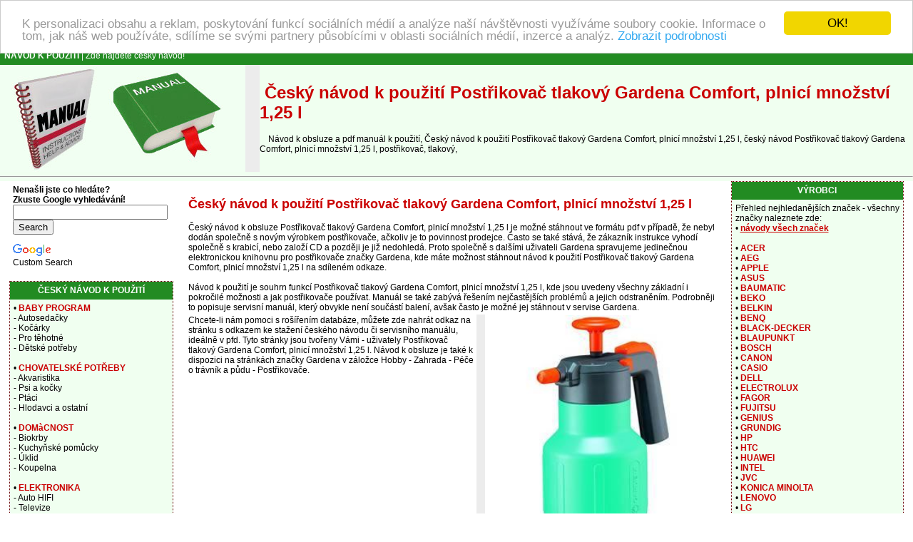

--- FILE ---
content_type: text/html
request_url: https://www.navod-k-pouziti.cz/postrikovac-tlakovy-gardena-comfort-plnici-mnozstvi-1-25-l-705-manual
body_size: 26387
content:
<!DOCTYPE HTML PUBLIC "-//W3C//DTD HTML 4.01 Transitional//EN" >
<html>
<head>
    <title>Český návod k použití Postřikovač tlakový Gardena Comfort, plnicí množství 1,25 l | Český návod k použití</title>
    <meta http-equiv='Content-Type' content='text/html; charset=utf-8'>
    <meta name="description" content="Český návod k použití Postřikovač tlakový Gardena Comfort, plnicí množství 1,25 l, český návod Postřikovač tlakový Gardena Comfort, plnicí množství 1,25 l, postřikovač, tlakový, gardena, comfort, plnicí, množství">
    <meta name="keywords" content="Český návod k použití, český návod, Postřikovač tlakový Gardena Comfort, plnicí množství 1,25 l, návod k použití, manuál, návod, postřikovač, tlakový, gardena, comfort, plnicí, množství, návod k obsluze, manuál, návod, instrukce, servisní manuál">    
    <link rel="stylesheet" type="text/css" href="./style.css">
<!-- Begin Cookie Consent plugin by Silktide - https://silktide.com/cookieconsent -->
<script type="text/javascript">
    window.cookieconsent_options = {"message":"K personalizaci obsahu a reklam, poskytování funkcí sociálních médií a analýze naší návštěvnosti využíváme soubory cookie. Informace o tom, jak náš web používáte, sdílíme se svými partnery působícími v oblasti sociálních médií, inzerce a analýz.","dismiss":"OK!","learnMore":"Zobrazit podrobnosti","link":"https://www.google.com/intl/cs/policies/privacy/partners/","theme":"light-top"};
</script>
<script type="text/javascript" src="//cdnjs.cloudflare.com/ajax/libs/cookieconsent2/1.0.9/cookieconsent.min.js"></script>
<!-- End Cookie Consent plugin -->
</head>
<body>
<table border="0" width="100%" cellpadding="0" cellspacing="0">
  <tr bgcolor="#228b22">
    <td colspan="4" height="25">
      &nbsp; <a href="https://www.navod-k-pouziti.cz/" title="Český návod k použití"><font color="#ffffff"><b>NÁVOD K POUŽITÍ</b></font></a><font color="#ffffff"> | Zde najdete český návod!</font>
    </td>
  </tr>
  <tr bgcolor="#f0fff0">
    <td><a href="https://www.navod-k-pouziti.cz/" title="Český návod k použití"><img border="0" src="./images/cesky-navod.jpg" alt="Český návod k použití" title="Český návod k použití" width="344" height="150"></a></td>
    <td width="20" bgcolor="#ececec"></td>
    <td colspan="2"><h1>&nbsp;Český návod k použití Postřikovač tlakový Gardena Comfort, plnicí množství 1,25 l</h1>
         &nbsp; &nbsp; 
        Návod k obsluze a pdf manuál k použití, Český návod k použití Postřikovač tlakový Gardena Comfort, plnicí množství 1,25 l, český návod Postřikovač tlakový Gardena Comfort, plnicí množství 1,25 l, postřikovač, tlakový,    </td>
  </tr>
  <tr bgcolor="#f0fff0">
    <td colspan="4">
      <hr size="1"> 
          </td>
  </tr>
</table>
 <table border="0" width="100%" cellpadding="0" cellspacing="0" align="center">
  <tr>
  <td valign="top" width="20%"></td>
  <td colspan="3" rowspan="2" align="center" valign="top"><br>
      <table bgcolor="#ffffff" width="100%" border="0" align="center" cellspacing="0" cellpadding="5">
  <tr>
    <td width="100%">
  <table width="100%" border="0">    <tr>      <td colspan="3">        <h2>Český návod k použití Postřikovač tlakový Gardena Comfort, plnicí množství 1,25 l</h2>        Český návod k obsluze Postřikovač tlakový Gardena Comfort, plnicí množství 1,25 l je možné stáhnout ve formátu pdf v případě,        že nebyl dodán společně s novým výrobkem postřikovače, ačkoliv je to povinnost prodejce.        Často se také stává, že zákazník instrukce vyhodí společně s krabicí,        nebo  založí CD a později je již nedohledá. Proto společně s dalšími        uživateli Gardena spravujeme jedinečnou elektronickou        knihovnu pro postřikovače značky Gardena,        kde máte možnost stáhnout návod k použití Postřikovač tlakový Gardena Comfort, plnicí množství 1,25 l na sdíleném odkaze.        <br><br>        Návod k použití je souhrn funkcí Postřikovač tlakový Gardena Comfort, plnicí množství 1,25 l, kde jsou uvedeny všechny        základní i pokročilé možnosti a jak postřikovače používat. Manuál se také        zabývá řešením nejčastějších problémů a jejich odstraněním.        Podrobněji to popisuje servisní manuál, který obvykle není součástí balení,        avšak často je možné jej stáhnout v servise Gardena.      </td>    </tr>    <tr>      <td valign="top">            Chcete-li nám pomoci s rošířením databáze, můžete zde nahrát odkaz        na stránku s odkazem ke stažení českého návodu či servisního manuálu,        ideálně v pfd. Tyto stránky jsou tvořeny Vámi - uživately Postřikovač tlakový Gardena Comfort, plnicí množství 1,25 l.        Návod k obsluze je také k dispozici na stránkách        značky Gardena v záložce Hobby - Zahrada - Péče o trávník a půdu - Postřikovače.               <br><br>              </td>      <td width="10" bgcolor="#ececec"></td>      <td valign="top" align="right">        <a href="./foto.php?foto=705" target="new_window" onClick="Open_window();"        title="Postřikovač tlakový Gardena Comfort, plnicí množství 1,25 l">	      <img src="./small/postrikovac-tlakovy-gardena-comfort-plnici-mnozstvi-1-25-l.jpg" 	       alt="Postřikovač tlakový Gardena Comfort, plnicí množství 1,25 l" title="Postřikovač tlakový Gardena Comfort, plnicí množství 1,25 l"               border="0" width="320"><br><center><small>Zvětšit obrázek</small></a></center>      </td>    </tr>    <tr>      <td colspan="3">                Doporučujeme navštívit diskuzi Postřikovač tlakový Gardena Comfort, plnicí množství 1,25 l, kde se řeší podobné        i stejné problémy se zapojením a nastavením Postřikovače Gardena.      </td>          </tr>    <tr>      <td valign="top" colspan="3">        <h3>Návod k použití Postřikovač tlakový Gardena Comfort, plnicí množství 1,25 l</h3>        Český návod k obsluze Postřikovač tlakový Gardena Comfort, plnicí množství 1,25 l značky  popisuje potřebné        pokyny pro správné užívání výrobku Hobby - Zahrada - Péče o trávník a půdu - Postřikovače.      </td>    </tr>    <tr>      <td colspan="3">        <table>          <tr>            <td valign="top">              <script async src="//pagead2.googlesyndication.com/pagead/js/adsbygoogle.js"></script>
<!-- 336x280 navody CZ new -->
<ins class="adsbygoogle"
     style="display:inline-block;width:336px;height:280px"
     data-ad-client="ca-pub-4203197811746358"
     data-ad-slot="1040783827"></ins>
<script>
(adsbygoogle = window.adsbygoogle || []).push({});
</script>            </td>            <td width="10" bgcolor="#ececec"></td>            <td valign="top">            <br>                  <ul>                                <li>Základní popis a obsah balení                      </li><li>Výrobce: Gardena                      </li><li>Zařazení produktu: Hobby - Zahrada - Péče o trávník a půdu - Postřikovače                       </li><li>Bezpečnostní pokyny                      </li><li>Popis výrobku                        </li><li>Uvedení do provozu a obsluha postřikovače                      </li><li>Tipy pro nastavení Gardena                       </li><li><u>Nastavení a odborná pomoc</u>                              </li><li>Kontakt na <u>Gardena servis</u>                      </li><li>Odstraňovaní závad                      </li><li>Záruční informace                        </li></ul>                  &nbsp; <iframe src="http://www.facebook.com/plugins/like.php?href=http://www.navod-k-pouziti.cz/postrikovac-tlakovy-gardena-comfort-plnici-mnozstvi-1-25-l-705-manual&amp;send=false&amp;layout=standard&amp;show_faces=true&amp;width=320&amp;action=recommend&amp;font&amp;colorscheme=light&amp;height=50" scrolling="no" frameborder="0" style="border:none; overflow:hidden; width:330px; height:50px;" allowTransparency="true"></iframe>            </td>          </tr>        </table>      </td>    </tr>    <tr>      <td colspan="3">                Jste-li majitelem postřikovače Gardena a máte návod k použití        v elektronické podobě, můžete jej uložit na tuto stránku, odkaz je v pravé části obrazovky.        <br><br>        Manuál pro Postřikovač tlakový Gardena Comfort, plnicí množství 1,25 l je možné nahrát a stáhnout v těchto formátech:        <ul>          <li>pdf</li>          <li>doc</li>          <li>txt</li>          <li>jpg</li>        </ul>        Jiné podporovány bohužel nejsou.            <br><br>                      </td>    </tr>      <tr>     <td colspan="3" valign="top">     <br>        <strong>Český návod pro Postřikovač tlakový Gardena Comfort, plnicí množství 1,25 l</strong> - Univerzální tlakový postřikovač pro zahradu a domácnost. Ergonomická rukojeť pro pumpování i úchop pro pohodlnou manipulaci. Optimální tlumení nárazů při pumpování díky integrovanému tlumiči v rukojeti. S bezpečnostním přetlakovým ventilem a ukazatelem stavu naplnění. Rozstřikovací tryska plynule nastavitelná od plného paprsku až po jemnou mlhu. Filtr na sací trubce k ochraně trysky před ucpáním.     </td>    </tr>    <tr>      <td colspan="3">      <br>            <script async src="//pagead2.googlesyndication.com/pagead/js/adsbygoogle.js"></script>
<!-- 728x90 navody CZ new -->
<ins class="adsbygoogle"
     style="display:inline-block;width:728px;height:90px"
     data-ad-client="ca-pub-4203197811746358"
     data-ad-slot="2517517022"></ins>
<script>
(adsbygoogle = window.adsbygoogle || []).push({});
</script>      <br>      <a name="diskuse"></a>      <img src="./images/diskuse-navod.gif" height="16" width="16" alt="Diskusní fórum" title="Diskusní fórum">      Otázky a odpovědi týkající se instrukcí k obsluze a řešení problémů s Postřikovač tlakový Gardena Comfort, plnicí množství 1,25 l - diskuse je zatím prázdná - vložte svůj příspěvek jako první<br><br><a href="#new" title="Vložit nový komentář/dotaz/odpověď Postřikovač tlakový Gardena Comfort, plnicí množství 1,25 l"><u>Vložit nový komentář/dotaz/odpověď Postřikovač tlakový Gardena Comfort, plnicí množství 1,25 l</u></a><br><br>                      <a name="new"></a>      <form enctype="multipart/form-data" action="./add_msg.php?prod=705" method="POST" name="f">        <table align="center" width="90%" cellpadding="3" cellspacing="0">          <tr>            <td colspan="4"><small>Položky označené <font color="#FF0000">*</font> je nutné vyplnit.</small></td>          </tr>          <tr>            <td align="right"><strong>Vaše jméno</strong> <font color="#FF0000">*</font>:</td>            <td colspan="3"><input type="text" name="d_uname" size="40"></td>          </tr>          <tr>            <td align="right">Email :</td>            <td colspan="3"><input type="text" name="d_uemail" size="40" value="@"></td>          </tr>          <tr>            <td align="right"><strong>Předmět</strong> <font color="#FF0000">*</font>:</td>            <td colspan="3"><input type="text" name="d_name" size="40"></td>          </tr>          <tr>            <td align="right" valign="top"><nobr><strong>Text příspěvku</strong> <font color="#FF0000">*</font>:</nobr></td>            <td colspan="3"><textarea name="d_desc" rows="8" cols="60"></textarea></td>          </tr>          <tr>            <td align="right"><strong>Opište kód</strong> <font color="#FF0000">*</font>:            <br><nobr><i>(ochrana proti spamu)</i></nobr></td>            <td colspan="3"><input type="text" name="kod" size="10">            "<u>NAVOD</u>"              </td>          </tr>          <tr>            <td colspan="4" align="center">              <small>Jesliže chcete dostávat reakce/odpovědi na Váš příspěvek, nezapomeňte vyplnit <br>položku "Email".              Váš email nebude zobrazen, ani jinak využit/zneužit.              </small>            </td>          </tr>          <tr>            <td colspan="4" align="center"><input type="submit" value="ODESLAT ZPRÁVU"><br>&nbsp;</td>          </tr>        </table>        <input type="hidden" name="sent">        <input type="hidden" name="d_p_id" value="705">      </form>            </td>    </tr>    <tr>      <td colspan="3"></td>    </tr>    </table>  </td></tr></table>
      <br>
    </td>
    <td valign="top" width="20%"></td>
  </tr>
  <tr>
    <td valign="top" width="20%"><table bgcolor="#ffffff" width="90%" border="0" align="center" cellspacing="0" cellpadding="5">
  <tr>
    <td width="100%">
<b>Nenašli jste co hledáte?<br><nobr>Zkuste Google vyhledávání!</nobr></b><br><style type="text/css">
@import url(http://www.google.com/cse/api/branding.css);
</style>
<div class="cse-branding-bottom" style="background-color:#FFFFFF;color:#000000">
  <div class="cse-branding-form">
    <form action="http://www.navod-k-pouziti.cz/search.php" id="cse-search-box">
      <div>
        <input type="hidden" name="cx" value="partner-pub-4203197811746358:6947716628" />
        <input type="hidden" name="cof" value="FORID:10" />
        <input type="hidden" name="ie" value="UTF-8" />
        <input type="text" name="q" size="25" />
        <input type="submit" name="sa" value="Search" />
      </div>
    </form>
  </div>
  <div class="cse-branding-logo">
    <img src="http://www.google.com/images/poweredby_transparent/poweredby_FFFFFF.gif" alt="Google" />
  </div>
  <div class="cse-branding-text">
    Custom Search
  </div>
</div></td></tr></table>
<br><table class="borderTable" bgcolor="#ffffff" width="90%" align="center" cellspacing="0" cellpadding="5">
  <tr bgcolor="#228b22">
    <td height="25" align="center"><font color="#ffffff"><strong>ČESKÝ NÁVOD K POUŽITÍ</strong></font></td>
  </tr>
  <tr bgcolor="#f0fff0">
    <td width="100%">
<nobr>&bull; <a href="./1587-baby-program" title="Český návod k použití Baby program"><b>BABY PROGRAM</b></a></nobr><br> - Autosedačky<br> - Kočárky<br> - Pro těhotné<br> - Dětské potřeby<br><br><nobr>&bull; <a href="./1951-chovatelske-potreby" title="Český návod k použití Chovatelské potřeby"><b>CHOVATELSKÉ POTŘEBY</b></a></nobr><br> - Akvaristika<br> - Psi a kočky<br> - Ptáci<br> - Hlodavci a ostatní<br><br><nobr>&bull; <a href="./1624-domacnost" title="Český návod k použití Domácnost"><b>DOMàCNOST</b></a></nobr><br> - Biokrby<br> - Kuchyňské pomůcky<br> - Úklid<br> - Koupelna<br><br><nobr>&bull; <a href="./1650-elektronika" title="Český návod k použití Elektronika"><b>ELEKTRONIKA</b></a></nobr><br> - Auto HIFI<br> - Televize<br> - DVD/Bluray přehrávače<br> - Filmy<br><br><nobr>&bull; <a href="./1658-foto" title="Český návod k použití Foto"><b>FOTO</b></a></nobr><br> - Fotoaparáty<br> - Optika<br> - Paměťové karty<br> - Fotorámečky<br><br><nobr>&bull; <a href="./1956-hobby" title="Český návod k použití Hobby"><b>HOBBY</b></a></nobr><br> - Dílna<br> - Zahrada<br> - Sekačky trávy<br> - Barvy a laky<br><br><nobr>&bull; <a href="./1717-hracky" title="Český návod k použití Hračky"><b>HRAČKY</b></a></nobr><br> - Společenské hry<br> - Hračky pro kluky<br> - Hračky pro holky<br> - Školní potřeby<br><br><nobr>&bull; <a href="./1960-kosmetika-a-drogerie" title="Český návod k použití Kosmetika a drogerie"><b>KOSMETIKA A DROGERIE</b></a></nobr><br> - Hodinky<br> - Rady pro ženy<br> - Kosmetika a celulitida<br> - Drogerie<br><br><nobr>&bull; <a href="./1788-male-domaci-spotrebice" title="Český návod k použití Malé domácí spotřebiče"><b>MALÉ DOMàCÍ SPOTŘEBIČE</b></a></nobr><br> - Kávovary, vařiče<br> - Vysavače, žehličky<br> - Elektrické nádobí<br> - Péče o tělo<br><br><nobr>&bull; <a href="./1806-mobily-a-navigace" title="Český návod k použití Mobily a navigace"><b>MOBILY A NAVIGACE</b></a></nobr><br> - Mobilní telefony<br> - Vysílačky<br> - Navigace<br> - Zabezpečovací technika<br><br><nobr>&bull; <a href="./1808-pocitace-a-prislusenstvi" title="Český návod k použití Počítače a příslušenství"><b>POČÍTAČE A PŘÍSLUŠENSTVÍ</b></a></nobr><br> - Tablety<br> - Notebooky<br> - Tiskárny a kancelář<br> - PC komponenty<br><br><nobr>&bull; <a href="./1845-prislusenstvi" title="Český návod k použití Příslušenství"><b>PŘÍSLUŠENSTVÍ</b></a></nobr><br> - Kabely a prodlužovačky<br> - Žárovky<br> - Příslušenství pro elektroniku<br> - Příslušenství pro hobby<br><br><nobr>&bull; <a href="./1976-sport-a-outdoor" title="Český návod k použití Sport a outdoor"><b>SPORT A OUTDOOR</b></a></nobr><br> - Návod na posilování<br> - Kemping<br> - Sportovní nástroje a vybavení<br> - Obuv a oblečení<br><br><nobr>&bull; <a href="./1946-velke-domaci-spotrebice" title="Český návod k použití Velké domácí spotřebiče"><b>VELKÉ DOMàCÍ SPOTŘEBIČE</b></a></nobr><br> - Pračky a sušičky<br> - Chladničky a mrazničky<br> - Mikrovlnné trouby, myčky<br> - Sporáky a vařiče<br><br><nobr>&bull; <a href="./1948-vestavne-domaci-spotrebice" title="Český návod k použití Vestavné domácí spotřebiče"><b>VESTAVNÉ DOMàCÍ SPOTŘEBIČE</b></a></nobr><br> - Chladničky<br> - Varné desky<br> - Vinotéky<br> - Myčky a pračky<br><br></td></tr></table>
<br>    
    </td>
    <td valign="top" width="20%"><table class="borderTable" bgcolor="#ffffff" width="90%" align="center" cellspacing="0" cellpadding="5">
  <tr bgcolor="#228b22">
    <td height="25" align="center"><font color="#ffffff"><strong>VÝROBCI</strong></font></td>
  </tr>
  <tr bgcolor="#f0fff0">
    <td width="100%">
Přehled nejhledanějších značek - všechny značky naleznete zde:<br>&bull; <a href="./navody.php" title="Návody k obsluze všech značek"><u><b>návody všech značek</b></u></a><br><br>&bull; <a href="./acer-6-znacka" title="ACER český návod"> <strong>ACER</strong></a><br>&bull; <a href="./aeg-12-znacka" title="AEG český návod"> <strong>AEG</strong></a><br>&bull; <a href="./apple-44-znacka" title="APPLE český návod"> <strong>APPLE</strong></a><br>&bull; <a href="./asus-58-znacka" title="ASUS český návod"> <strong>ASUS</strong></a><br>&bull; <a href="./baumatic-86-znacka" title="BAUMATIC český návod"> <strong>BAUMATIC</strong></a><br>&bull; <a href="./beko-94-znacka" title="BEKO český návod"> <strong>BEKO</strong></a><br>&bull; <a href="./belkin-96-znacka" title="BELKIN český návod"> <strong>BELKIN</strong></a><br>&bull; <a href="./benq-99-znacka" title="BENQ český návod"> <strong>BENQ</strong></a><br>&bull; <a href="./black-decker-112-znacka" title="BLACK-DECKER český návod"> <strong>BLACK-DECKER</strong></a><br>&bull; <a href="./blaupunkt-114-znacka" title="BLAUPUNKT český návod"> <strong>BLAUPUNKT</strong></a><br>&bull; <a href="./bosch-126-znacka" title="BOSCH český návod"> <strong>BOSCH</strong></a><br>&bull; <a href="./canon-164-znacka" title="CANON český návod"> <strong>CANON</strong></a><br>&bull; <a href="./casio-175-znacka" title="CASIO český návod"> <strong>CASIO</strong></a><br>&bull; <a href="./dell-231-znacka" title="DELL český návod"> <strong>DELL</strong></a><br>&bull; <a href="./electrolux-288-znacka" title="ELECTROLUX český návod"> <strong>ELECTROLUX</strong></a><br>&bull; <a href="./fagor-322-znacka" title="FAGOR český návod"> <strong>FAGOR</strong></a><br>&bull; <a href="./fujitsu-350-znacka" title="FUJITSU český návod"> <strong>FUJITSU</strong></a><br>&bull; <a href="./genius-367-znacka" title="GENIUS český návod"> <strong>GENIUS</strong></a><br>&bull; <a href="./grundig-390-znacka" title="GRUNDIG český návod"> <strong>GRUNDIG</strong></a><br>&bull; <a href="./hp-437-znacka" title="HP český návod"> <strong>HP</strong></a><br>&bull; <a href="./htc-438-znacka" title="HTC český návod"> <strong>HTC</strong></a><br>&bull; <a href="./huawei-439-znacka" title="HUAWEI český návod"> <strong>HUAWEI</strong></a><br>&bull; <a href="./intel-450-znacka" title="INTEL český návod"> <strong>INTEL</strong></a><br>&bull; <a href="./jvc-484-znacka" title="JVC český návod"> <strong>JVC</strong></a><br>&bull; <a href="./konica-minolta-508-znacka" title="KONICA MINOLTA český návod"> <strong>KONICA MINOLTA</strong></a><br>&bull; <a href="./lenovo-539-znacka" title="LENOVO český návod"> <strong>LENOVO</strong></a><br>&bull; <a href="./lg-541-znacka" title="LG český návod"> <strong>LG</strong></a><br>&bull; <a href="./logitech-553-znacka" title="LOGITECH český návod"> <strong>LOGITECH</strong></a><br>&bull; <a href="./nokia-655-znacka" title="NOKIA český návod"> <strong>NOKIA</strong></a><br>&bull; <a href="./olympus-665-znacka" title="OLYMPUS český návod"> <strong>OLYMPUS</strong></a><br>&bull; <a href="./panasonic-686-znacka" title="PANASONIC český návod"> <strong>PANASONIC</strong></a><br>&bull; <a href="./philips-698-znacka" title="PHILIPS český návod"> <strong>PHILIPS</strong></a><br>&bull; <a href="./samsung-774-znacka" title="SAMSUNG český návod"> <strong>SAMSUNG</strong></a><br>&bull; <a href="./sony-827-znacka" title="SONY český návod"> <strong>SONY</strong></a><br>&bull; <a href="./tomtom-898-znacka" title="TOMTOM český návod"> <strong>TOMTOM</strong></a><br>&bull; <a href="./xerox-973-znacka" title="XEROX český návod"> <strong>XEROX</strong></a><br>&bull; <a href="./zanussi-981-znacka" title="ZANUSSI český návod"> <strong>ZANUSSI</strong></a><br></td></tr></table>
<br><table class="borderTable" bgcolor="#ffffff" width="90%" align="center" cellspacing="0" cellpadding="5">
  <tr bgcolor="#228b22">
    <td height="25" align="center"><font color="#ffffff"><strong>Probíhající diskuze</strong></font></td>
  </tr>
  <tr bgcolor="#f0fff0">
    <td width="100%">
<strong>Poslední diskutované produkty</strong>:<br><br><strong>návod</strong> - <a href="../espresso-delonghi-ecam25.462b-cerne-6576-manual" title="Otevřít Espresso DeLonghi ECAM25.462B černé"><u><b>Espresso DeLonghi ECAM25.462B černé</b></u></a><br>Vložil: Lenka<br><small>2026-01-20 09:44:45</small><br><br>prosím návod ECAM 25.462.B...<hr size="1"><strong>Návod k tiskárně </strong> - <a href="../tiskarna-multifunkcni-samsung-xpress-sl-m2070w-sl-m2070w-see-7081-manual" title="Otevřít Tiskárna multifunkční Samsung Xpress SL-M2070W (SL-M2070W/SEE)"><u><b>Tiskárna multifunkční Samsung Xpress SL-M2070W (SL-M2070W/SEE)</b></u></a><br>Vložil: Rebeka Tomková <br><small>2026-01-18 18:32:20</small><br><br>Dobrý den, prosím o zaslání návodu k tiskárně Samsung Xpress M2070 ve formátu PDF. Děkuji ...<hr size="1"><strong>Návod </strong> - <a href="../sklokeramicky-sporak-indesit-kn3c65a-w-cz-s-bily-32483-manual" title="Otevřít Sklokeramický sporák Indesit KN3C65A(W)/CZ S bílý"><u><b>Sklokeramický sporák Indesit KN3C65A(W)/CZ S bílý</b></u></a><br>Vložil: Veronika Janková <br><small>2026-01-16 20:21:52</small><br><br>Český návod k použití Sklokeramický sporák Indesit KN3C65A(W)/CZ S bílý...<hr size="1"><strong>Navod</strong> - <a href="../autosedacka-ferrari-beline-sp-9-36-kg-cerna-cervena-11056-manual" title="Otevřít Autosedačka Ferrari Beline SP 9-36 kg černá/červená"><u><b>Autosedačka Ferrari Beline SP 9-36 kg černá/červená</b></u></a><br>Vložil: Romana<br><small>2026-01-16 13:32:23</small><br><br>Prosím o zaslání navodu k auto sedačce Ferrari ...<hr size="1"><strong>Návod k použití Veselá pavoučice Alltoys - Doodle Dotty</strong> - <a href="../vesela-pavoucice-alltoys-doodle-dotty-42271-manual" title="Otevřít Veselá pavoučice Alltoys - Doodle Dotty"><u><b>Veselá pavoučice Alltoys - Doodle Dotty</b></u></a><br>Vložil: Petr Jurníček<br><small>2026-01-07 08:16:49</small><br><br>Prosím o zaslání návodu.

Děkuji Vám....</td></tr></table>
<br><table class="borderTable" bgcolor="#ffffff" width="90%" align="center" cellspacing="0" cellpadding="5">
  <tr bgcolor="#228b22">
    <td height="25" align="center"><font color="#ffffff"><strong>Nahrané návody k obsluze</strong></font></td>
  </tr>
  <tr bgcolor="#f0fff0">
    <td width="100%">
      <form action="./add_url.php?prod=705" method="POST">  
      Tady nahrejte odkaz na návod k obsluze pro zobrazený produkt: 
      <br>
        <input type="text" name="url_d" size="30">
        <small>
        <br>
        <center>
        Odkaz ve formátu <nobr>"http://www.strankasnavodem.cz/manual.pdf"</nobr>
        <br><br>
        <nobr>Opište kód: "navod"</nobr></small>
        <input type="text" name="kod" size="10">
        <br><br>
        <input type="submit" name="sent" value="Uložit odkaz">
        <input type="hidden" name="web" value="3">
              </center>
      </form>
    </td></tr></table>
<br> 
    </td>
  </tr>
    <tr>
    <td height="43" colspan="5" bgcolor="#B6B6B6" align="center" valign="middle">
      <strong><a href="https://www.navod-k-pouziti.cz/" title="Český návod k použití">NAVOD-K-POUZITI.cz</a> - Komunitně spravovaná databáze českých <a href="https://www.navod-k-obsluze.cz" title="Návod k obsluze"><u><strong>Návodů k obsluze</strong></u></a> a PDF manuálů k obsluze</strong>
      <br>
      <a href="https://www.navod-k-pouziti.cz/sitemap.txt" title="Sitemap">sitemap.txt</a>   
    </td>
  </tr>
  
</table>
<a href="https://www.toplist.cz/veda-technika"><script language="JavaScript" type="text/javascript">
<!--
document.write('<img src="https://toplist.cz/dot.asp?id=1665206&amp;http='+escape(document.referrer)+'&amp;t='+escape(document.title)+
'" width="1" height="1" border=0 alt="TOPlist" />');
//--></script></a><noscript><img src="https://toplist.cz/dot.asp?id=1665206" border="0"
alt="TOPlist" width="1" height="1" /></noscript>
</body>
</html>


--- FILE ---
content_type: text/html; charset=utf-8
request_url: https://www.google.com/recaptcha/api2/aframe
body_size: 267
content:
<!DOCTYPE HTML><html><head><meta http-equiv="content-type" content="text/html; charset=UTF-8"></head><body><script nonce="RPWGdVqQ-eiQmj_BChdsGg">/** Anti-fraud and anti-abuse applications only. See google.com/recaptcha */ try{var clients={'sodar':'https://pagead2.googlesyndication.com/pagead/sodar?'};window.addEventListener("message",function(a){try{if(a.source===window.parent){var b=JSON.parse(a.data);var c=clients[b['id']];if(c){var d=document.createElement('img');d.src=c+b['params']+'&rc='+(localStorage.getItem("rc::a")?sessionStorage.getItem("rc::b"):"");window.document.body.appendChild(d);sessionStorage.setItem("rc::e",parseInt(sessionStorage.getItem("rc::e")||0)+1);localStorage.setItem("rc::h",'1768976914786');}}}catch(b){}});window.parent.postMessage("_grecaptcha_ready", "*");}catch(b){}</script></body></html>